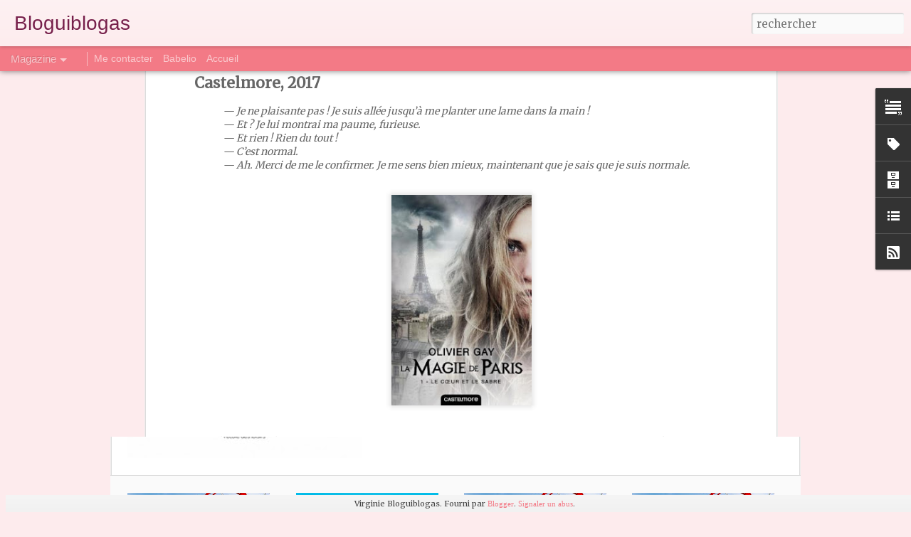

--- FILE ---
content_type: text/javascript; charset=UTF-8
request_url: https://bloguiblogas.blogspot.com/?v=0&action=initial&widgetId=BlogArchive1&responseType=js&xssi_token=AOuZoY4jdBP2k3cMZMW2ClLOpUWUb3DPzw%3A1769090865550
body_size: 2271
content:
try {
_WidgetManager._HandleControllerResult('BlogArchive1', 'initial',{'url': 'https://bloguiblogas.blogspot.com/search?updated-min\x3d1970-01-01T01:00:00%2B01:00\x26updated-max\x3d292278994-08-17T07:12:55Z\x26max-results\x3d50', 'name': 'All Posts', 'expclass': 'expanded', 'toggleId': 'ALL-0', 'post-count': 1512, 'data': [{'url': 'https://bloguiblogas.blogspot.com/2024/', 'name': '2024', 'expclass': 'expanded', 'toggleId': 'YEARLY-1704063600000', 'post-count': 16, 'data': [{'url': 'https://bloguiblogas.blogspot.com/2024/12/', 'name': 'd\xe9cembre', 'expclass': 'expanded', 'toggleId': 'MONTHLY-1733007600000', 'post-count': 1, 'posts': [{'title': 'Tous ensemble', 'url': 'https://bloguiblogas.blogspot.com/2024/12/tous-ensemble.html'}]}, {'url': 'https://bloguiblogas.blogspot.com/2024/11/', 'name': 'novembre', 'expclass': 'collapsed', 'toggleId': 'MONTHLY-1730415600000', 'post-count': 1}, {'url': 'https://bloguiblogas.blogspot.com/2024/10/', 'name': 'octobre', 'expclass': 'collapsed', 'toggleId': 'MONTHLY-1727733600000', 'post-count': 2}, {'url': 'https://bloguiblogas.blogspot.com/2024/09/', 'name': 'septembre', 'expclass': 'collapsed', 'toggleId': 'MONTHLY-1725141600000', 'post-count': 1}, {'url': 'https://bloguiblogas.blogspot.com/2024/08/', 'name': 'ao\xfbt', 'expclass': 'collapsed', 'toggleId': 'MONTHLY-1722463200000', 'post-count': 1}, {'url': 'https://bloguiblogas.blogspot.com/2024/07/', 'name': 'juillet', 'expclass': 'collapsed', 'toggleId': 'MONTHLY-1719784800000', 'post-count': 1}, {'url': 'https://bloguiblogas.blogspot.com/2024/06/', 'name': 'juin', 'expclass': 'collapsed', 'toggleId': 'MONTHLY-1717192800000', 'post-count': 2}, {'url': 'https://bloguiblogas.blogspot.com/2024/05/', 'name': 'mai', 'expclass': 'collapsed', 'toggleId': 'MONTHLY-1714514400000', 'post-count': 2}, {'url': 'https://bloguiblogas.blogspot.com/2024/04/', 'name': 'avril', 'expclass': 'collapsed', 'toggleId': 'MONTHLY-1711922400000', 'post-count': 1}, {'url': 'https://bloguiblogas.blogspot.com/2024/03/', 'name': 'mars', 'expclass': 'collapsed', 'toggleId': 'MONTHLY-1709247600000', 'post-count': 1}, {'url': 'https://bloguiblogas.blogspot.com/2024/02/', 'name': 'f\xe9vrier', 'expclass': 'collapsed', 'toggleId': 'MONTHLY-1706742000000', 'post-count': 2}, {'url': 'https://bloguiblogas.blogspot.com/2024/01/', 'name': 'janvier', 'expclass': 'collapsed', 'toggleId': 'MONTHLY-1704063600000', 'post-count': 1}]}, {'url': 'https://bloguiblogas.blogspot.com/2023/', 'name': '2023', 'expclass': 'collapsed', 'toggleId': 'YEARLY-1672527600000', 'post-count': 34, 'data': [{'url': 'https://bloguiblogas.blogspot.com/2023/11/', 'name': 'novembre', 'expclass': 'collapsed', 'toggleId': 'MONTHLY-1698793200000', 'post-count': 1}, {'url': 'https://bloguiblogas.blogspot.com/2023/08/', 'name': 'ao\xfbt', 'expclass': 'collapsed', 'toggleId': 'MONTHLY-1690840800000', 'post-count': 1}, {'url': 'https://bloguiblogas.blogspot.com/2023/07/', 'name': 'juillet', 'expclass': 'collapsed', 'toggleId': 'MONTHLY-1688162400000', 'post-count': 2}, {'url': 'https://bloguiblogas.blogspot.com/2023/06/', 'name': 'juin', 'expclass': 'collapsed', 'toggleId': 'MONTHLY-1685570400000', 'post-count': 2}, {'url': 'https://bloguiblogas.blogspot.com/2023/05/', 'name': 'mai', 'expclass': 'collapsed', 'toggleId': 'MONTHLY-1682892000000', 'post-count': 1}, {'url': 'https://bloguiblogas.blogspot.com/2023/04/', 'name': 'avril', 'expclass': 'collapsed', 'toggleId': 'MONTHLY-1680300000000', 'post-count': 2}, {'url': 'https://bloguiblogas.blogspot.com/2023/03/', 'name': 'mars', 'expclass': 'collapsed', 'toggleId': 'MONTHLY-1677625200000', 'post-count': 7}, {'url': 'https://bloguiblogas.blogspot.com/2023/02/', 'name': 'f\xe9vrier', 'expclass': 'collapsed', 'toggleId': 'MONTHLY-1675206000000', 'post-count': 8}, {'url': 'https://bloguiblogas.blogspot.com/2023/01/', 'name': 'janvier', 'expclass': 'collapsed', 'toggleId': 'MONTHLY-1672527600000', 'post-count': 10}]}, {'url': 'https://bloguiblogas.blogspot.com/2022/', 'name': '2022', 'expclass': 'collapsed', 'toggleId': 'YEARLY-1640991600000', 'post-count': 52, 'data': [{'url': 'https://bloguiblogas.blogspot.com/2022/12/', 'name': 'd\xe9cembre', 'expclass': 'collapsed', 'toggleId': 'MONTHLY-1669849200000', 'post-count': 7}, {'url': 'https://bloguiblogas.blogspot.com/2022/11/', 'name': 'novembre', 'expclass': 'collapsed', 'toggleId': 'MONTHLY-1667257200000', 'post-count': 3}, {'url': 'https://bloguiblogas.blogspot.com/2022/10/', 'name': 'octobre', 'expclass': 'collapsed', 'toggleId': 'MONTHLY-1664575200000', 'post-count': 3}, {'url': 'https://bloguiblogas.blogspot.com/2022/09/', 'name': 'septembre', 'expclass': 'collapsed', 'toggleId': 'MONTHLY-1661983200000', 'post-count': 5}, {'url': 'https://bloguiblogas.blogspot.com/2022/08/', 'name': 'ao\xfbt', 'expclass': 'collapsed', 'toggleId': 'MONTHLY-1659304800000', 'post-count': 1}, {'url': 'https://bloguiblogas.blogspot.com/2022/07/', 'name': 'juillet', 'expclass': 'collapsed', 'toggleId': 'MONTHLY-1656626400000', 'post-count': 2}, {'url': 'https://bloguiblogas.blogspot.com/2022/06/', 'name': 'juin', 'expclass': 'collapsed', 'toggleId': 'MONTHLY-1654034400000', 'post-count': 4}, {'url': 'https://bloguiblogas.blogspot.com/2022/05/', 'name': 'mai', 'expclass': 'collapsed', 'toggleId': 'MONTHLY-1651356000000', 'post-count': 3}, {'url': 'https://bloguiblogas.blogspot.com/2022/04/', 'name': 'avril', 'expclass': 'collapsed', 'toggleId': 'MONTHLY-1648764000000', 'post-count': 6}, {'url': 'https://bloguiblogas.blogspot.com/2022/03/', 'name': 'mars', 'expclass': 'collapsed', 'toggleId': 'MONTHLY-1646089200000', 'post-count': 5}, {'url': 'https://bloguiblogas.blogspot.com/2022/02/', 'name': 'f\xe9vrier', 'expclass': 'collapsed', 'toggleId': 'MONTHLY-1643670000000', 'post-count': 6}, {'url': 'https://bloguiblogas.blogspot.com/2022/01/', 'name': 'janvier', 'expclass': 'collapsed', 'toggleId': 'MONTHLY-1640991600000', 'post-count': 7}]}, {'url': 'https://bloguiblogas.blogspot.com/2021/', 'name': '2021', 'expclass': 'collapsed', 'toggleId': 'YEARLY-1609455600000', 'post-count': 91, 'data': [{'url': 'https://bloguiblogas.blogspot.com/2021/12/', 'name': 'd\xe9cembre', 'expclass': 'collapsed', 'toggleId': 'MONTHLY-1638313200000', 'post-count': 9}, {'url': 'https://bloguiblogas.blogspot.com/2021/11/', 'name': 'novembre', 'expclass': 'collapsed', 'toggleId': 'MONTHLY-1635721200000', 'post-count': 6}, {'url': 'https://bloguiblogas.blogspot.com/2021/10/', 'name': 'octobre', 'expclass': 'collapsed', 'toggleId': 'MONTHLY-1633039200000', 'post-count': 4}, {'url': 'https://bloguiblogas.blogspot.com/2021/09/', 'name': 'septembre', 'expclass': 'collapsed', 'toggleId': 'MONTHLY-1630447200000', 'post-count': 8}, {'url': 'https://bloguiblogas.blogspot.com/2021/08/', 'name': 'ao\xfbt', 'expclass': 'collapsed', 'toggleId': 'MONTHLY-1627768800000', 'post-count': 4}, {'url': 'https://bloguiblogas.blogspot.com/2021/07/', 'name': 'juillet', 'expclass': 'collapsed', 'toggleId': 'MONTHLY-1625090400000', 'post-count': 9}, {'url': 'https://bloguiblogas.blogspot.com/2021/06/', 'name': 'juin', 'expclass': 'collapsed', 'toggleId': 'MONTHLY-1622498400000', 'post-count': 8}, {'url': 'https://bloguiblogas.blogspot.com/2021/05/', 'name': 'mai', 'expclass': 'collapsed', 'toggleId': 'MONTHLY-1619820000000', 'post-count': 8}, {'url': 'https://bloguiblogas.blogspot.com/2021/04/', 'name': 'avril', 'expclass': 'collapsed', 'toggleId': 'MONTHLY-1617228000000', 'post-count': 8}, {'url': 'https://bloguiblogas.blogspot.com/2021/03/', 'name': 'mars', 'expclass': 'collapsed', 'toggleId': 'MONTHLY-1614553200000', 'post-count': 9}, {'url': 'https://bloguiblogas.blogspot.com/2021/02/', 'name': 'f\xe9vrier', 'expclass': 'collapsed', 'toggleId': 'MONTHLY-1612134000000', 'post-count': 8}, {'url': 'https://bloguiblogas.blogspot.com/2021/01/', 'name': 'janvier', 'expclass': 'collapsed', 'toggleId': 'MONTHLY-1609455600000', 'post-count': 10}]}, {'url': 'https://bloguiblogas.blogspot.com/2020/', 'name': '2020', 'expclass': 'collapsed', 'toggleId': 'YEARLY-1577833200000', 'post-count': 91, 'data': [{'url': 'https://bloguiblogas.blogspot.com/2020/12/', 'name': 'd\xe9cembre', 'expclass': 'collapsed', 'toggleId': 'MONTHLY-1606777200000', 'post-count': 11}, {'url': 'https://bloguiblogas.blogspot.com/2020/11/', 'name': 'novembre', 'expclass': 'collapsed', 'toggleId': 'MONTHLY-1604185200000', 'post-count': 9}, {'url': 'https://bloguiblogas.blogspot.com/2020/10/', 'name': 'octobre', 'expclass': 'collapsed', 'toggleId': 'MONTHLY-1601503200000', 'post-count': 8}, {'url': 'https://bloguiblogas.blogspot.com/2020/09/', 'name': 'septembre', 'expclass': 'collapsed', 'toggleId': 'MONTHLY-1598911200000', 'post-count': 9}, {'url': 'https://bloguiblogas.blogspot.com/2020/08/', 'name': 'ao\xfbt', 'expclass': 'collapsed', 'toggleId': 'MONTHLY-1596232800000', 'post-count': 8}, {'url': 'https://bloguiblogas.blogspot.com/2020/07/', 'name': 'juillet', 'expclass': 'collapsed', 'toggleId': 'MONTHLY-1593554400000', 'post-count': 8}, {'url': 'https://bloguiblogas.blogspot.com/2020/06/', 'name': 'juin', 'expclass': 'collapsed', 'toggleId': 'MONTHLY-1590962400000', 'post-count': 4}, {'url': 'https://bloguiblogas.blogspot.com/2020/05/', 'name': 'mai', 'expclass': 'collapsed', 'toggleId': 'MONTHLY-1588284000000', 'post-count': 7}, {'url': 'https://bloguiblogas.blogspot.com/2020/04/', 'name': 'avril', 'expclass': 'collapsed', 'toggleId': 'MONTHLY-1585692000000', 'post-count': 7}, {'url': 'https://bloguiblogas.blogspot.com/2020/03/', 'name': 'mars', 'expclass': 'collapsed', 'toggleId': 'MONTHLY-1583017200000', 'post-count': 9}, {'url': 'https://bloguiblogas.blogspot.com/2020/02/', 'name': 'f\xe9vrier', 'expclass': 'collapsed', 'toggleId': 'MONTHLY-1580511600000', 'post-count': 3}, {'url': 'https://bloguiblogas.blogspot.com/2020/01/', 'name': 'janvier', 'expclass': 'collapsed', 'toggleId': 'MONTHLY-1577833200000', 'post-count': 8}]}, {'url': 'https://bloguiblogas.blogspot.com/2019/', 'name': '2019', 'expclass': 'collapsed', 'toggleId': 'YEARLY-1546297200000', 'post-count': 95, 'data': [{'url': 'https://bloguiblogas.blogspot.com/2019/12/', 'name': 'd\xe9cembre', 'expclass': 'collapsed', 'toggleId': 'MONTHLY-1575154800000', 'post-count': 9}, {'url': 'https://bloguiblogas.blogspot.com/2019/11/', 'name': 'novembre', 'expclass': 'collapsed', 'toggleId': 'MONTHLY-1572562800000', 'post-count': 5}, {'url': 'https://bloguiblogas.blogspot.com/2019/10/', 'name': 'octobre', 'expclass': 'collapsed', 'toggleId': 'MONTHLY-1569880800000', 'post-count': 4}, {'url': 'https://bloguiblogas.blogspot.com/2019/09/', 'name': 'septembre', 'expclass': 'collapsed', 'toggleId': 'MONTHLY-1567288800000', 'post-count': 1}, {'url': 'https://bloguiblogas.blogspot.com/2019/08/', 'name': 'ao\xfbt', 'expclass': 'collapsed', 'toggleId': 'MONTHLY-1564610400000', 'post-count': 6}, {'url': 'https://bloguiblogas.blogspot.com/2019/07/', 'name': 'juillet', 'expclass': 'collapsed', 'toggleId': 'MONTHLY-1561932000000', 'post-count': 12}, {'url': 'https://bloguiblogas.blogspot.com/2019/06/', 'name': 'juin', 'expclass': 'collapsed', 'toggleId': 'MONTHLY-1559340000000', 'post-count': 8}, {'url': 'https://bloguiblogas.blogspot.com/2019/05/', 'name': 'mai', 'expclass': 'collapsed', 'toggleId': 'MONTHLY-1556661600000', 'post-count': 9}, {'url': 'https://bloguiblogas.blogspot.com/2019/04/', 'name': 'avril', 'expclass': 'collapsed', 'toggleId': 'MONTHLY-1554069600000', 'post-count': 10}, {'url': 'https://bloguiblogas.blogspot.com/2019/03/', 'name': 'mars', 'expclass': 'collapsed', 'toggleId': 'MONTHLY-1551394800000', 'post-count': 10}, {'url': 'https://bloguiblogas.blogspot.com/2019/02/', 'name': 'f\xe9vrier', 'expclass': 'collapsed', 'toggleId': 'MONTHLY-1548975600000', 'post-count': 9}, {'url': 'https://bloguiblogas.blogspot.com/2019/01/', 'name': 'janvier', 'expclass': 'collapsed', 'toggleId': 'MONTHLY-1546297200000', 'post-count': 12}]}, {'url': 'https://bloguiblogas.blogspot.com/2018/', 'name': '2018', 'expclass': 'collapsed', 'toggleId': 'YEARLY-1514761200000', 'post-count': 153, 'data': [{'url': 'https://bloguiblogas.blogspot.com/2018/12/', 'name': 'd\xe9cembre', 'expclass': 'collapsed', 'toggleId': 'MONTHLY-1543618800000', 'post-count': 7}, {'url': 'https://bloguiblogas.blogspot.com/2018/11/', 'name': 'novembre', 'expclass': 'collapsed', 'toggleId': 'MONTHLY-1541026800000', 'post-count': 15}, {'url': 'https://bloguiblogas.blogspot.com/2018/10/', 'name': 'octobre', 'expclass': 'collapsed', 'toggleId': 'MONTHLY-1538344800000', 'post-count': 13}, {'url': 'https://bloguiblogas.blogspot.com/2018/09/', 'name': 'septembre', 'expclass': 'collapsed', 'toggleId': 'MONTHLY-1535752800000', 'post-count': 11}, {'url': 'https://bloguiblogas.blogspot.com/2018/08/', 'name': 'ao\xfbt', 'expclass': 'collapsed', 'toggleId': 'MONTHLY-1533074400000', 'post-count': 15}, {'url': 'https://bloguiblogas.blogspot.com/2018/07/', 'name': 'juillet', 'expclass': 'collapsed', 'toggleId': 'MONTHLY-1530396000000', 'post-count': 12}, {'url': 'https://bloguiblogas.blogspot.com/2018/06/', 'name': 'juin', 'expclass': 'collapsed', 'toggleId': 'MONTHLY-1527804000000', 'post-count': 14}, {'url': 'https://bloguiblogas.blogspot.com/2018/05/', 'name': 'mai', 'expclass': 'collapsed', 'toggleId': 'MONTHLY-1525125600000', 'post-count': 14}, {'url': 'https://bloguiblogas.blogspot.com/2018/04/', 'name': 'avril', 'expclass': 'collapsed', 'toggleId': 'MONTHLY-1522533600000', 'post-count': 13}, {'url': 'https://bloguiblogas.blogspot.com/2018/03/', 'name': 'mars', 'expclass': 'collapsed', 'toggleId': 'MONTHLY-1519858800000', 'post-count': 10}, {'url': 'https://bloguiblogas.blogspot.com/2018/02/', 'name': 'f\xe9vrier', 'expclass': 'collapsed', 'toggleId': 'MONTHLY-1517439600000', 'post-count': 13}, {'url': 'https://bloguiblogas.blogspot.com/2018/01/', 'name': 'janvier', 'expclass': 'collapsed', 'toggleId': 'MONTHLY-1514761200000', 'post-count': 16}]}, {'url': 'https://bloguiblogas.blogspot.com/2017/', 'name': '2017', 'expclass': 'collapsed', 'toggleId': 'YEARLY-1483225200000', 'post-count': 179, 'data': [{'url': 'https://bloguiblogas.blogspot.com/2017/12/', 'name': 'd\xe9cembre', 'expclass': 'collapsed', 'toggleId': 'MONTHLY-1512082800000', 'post-count': 15}, {'url': 'https://bloguiblogas.blogspot.com/2017/11/', 'name': 'novembre', 'expclass': 'collapsed', 'toggleId': 'MONTHLY-1509490800000', 'post-count': 16}, {'url': 'https://bloguiblogas.blogspot.com/2017/10/', 'name': 'octobre', 'expclass': 'collapsed', 'toggleId': 'MONTHLY-1506808800000', 'post-count': 14}, {'url': 'https://bloguiblogas.blogspot.com/2017/09/', 'name': 'septembre', 'expclass': 'collapsed', 'toggleId': 'MONTHLY-1504216800000', 'post-count': 15}, {'url': 'https://bloguiblogas.blogspot.com/2017/08/', 'name': 'ao\xfbt', 'expclass': 'collapsed', 'toggleId': 'MONTHLY-1501538400000', 'post-count': 16}, {'url': 'https://bloguiblogas.blogspot.com/2017/07/', 'name': 'juillet', 'expclass': 'collapsed', 'toggleId': 'MONTHLY-1498860000000', 'post-count': 10}, {'url': 'https://bloguiblogas.blogspot.com/2017/06/', 'name': 'juin', 'expclass': 'collapsed', 'toggleId': 'MONTHLY-1496268000000', 'post-count': 12}, {'url': 'https://bloguiblogas.blogspot.com/2017/05/', 'name': 'mai', 'expclass': 'collapsed', 'toggleId': 'MONTHLY-1493589600000', 'post-count': 12}, {'url': 'https://bloguiblogas.blogspot.com/2017/04/', 'name': 'avril', 'expclass': 'collapsed', 'toggleId': 'MONTHLY-1490997600000', 'post-count': 15}, {'url': 'https://bloguiblogas.blogspot.com/2017/03/', 'name': 'mars', 'expclass': 'collapsed', 'toggleId': 'MONTHLY-1488322800000', 'post-count': 18}, {'url': 'https://bloguiblogas.blogspot.com/2017/02/', 'name': 'f\xe9vrier', 'expclass': 'collapsed', 'toggleId': 'MONTHLY-1485903600000', 'post-count': 17}, {'url': 'https://bloguiblogas.blogspot.com/2017/01/', 'name': 'janvier', 'expclass': 'collapsed', 'toggleId': 'MONTHLY-1483225200000', 'post-count': 19}]}, {'url': 'https://bloguiblogas.blogspot.com/2016/', 'name': '2016', 'expclass': 'collapsed', 'toggleId': 'YEARLY-1451602800000', 'post-count': 209, 'data': [{'url': 'https://bloguiblogas.blogspot.com/2016/12/', 'name': 'd\xe9cembre', 'expclass': 'collapsed', 'toggleId': 'MONTHLY-1480546800000', 'post-count': 15}, {'url': 'https://bloguiblogas.blogspot.com/2016/11/', 'name': 'novembre', 'expclass': 'collapsed', 'toggleId': 'MONTHLY-1477954800000', 'post-count': 15}, {'url': 'https://bloguiblogas.blogspot.com/2016/10/', 'name': 'octobre', 'expclass': 'collapsed', 'toggleId': 'MONTHLY-1475272800000', 'post-count': 14}, {'url': 'https://bloguiblogas.blogspot.com/2016/09/', 'name': 'septembre', 'expclass': 'collapsed', 'toggleId': 'MONTHLY-1472680800000', 'post-count': 19}, {'url': 'https://bloguiblogas.blogspot.com/2016/08/', 'name': 'ao\xfbt', 'expclass': 'collapsed', 'toggleId': 'MONTHLY-1470002400000', 'post-count': 16}, {'url': 'https://bloguiblogas.blogspot.com/2016/07/', 'name': 'juillet', 'expclass': 'collapsed', 'toggleId': 'MONTHLY-1467324000000', 'post-count': 14}, {'url': 'https://bloguiblogas.blogspot.com/2016/06/', 'name': 'juin', 'expclass': 'collapsed', 'toggleId': 'MONTHLY-1464732000000', 'post-count': 12}, {'url': 'https://bloguiblogas.blogspot.com/2016/05/', 'name': 'mai', 'expclass': 'collapsed', 'toggleId': 'MONTHLY-1462053600000', 'post-count': 21}, {'url': 'https://bloguiblogas.blogspot.com/2016/04/', 'name': 'avril', 'expclass': 'collapsed', 'toggleId': 'MONTHLY-1459461600000', 'post-count': 21}, {'url': 'https://bloguiblogas.blogspot.com/2016/03/', 'name': 'mars', 'expclass': 'collapsed', 'toggleId': 'MONTHLY-1456786800000', 'post-count': 20}, {'url': 'https://bloguiblogas.blogspot.com/2016/02/', 'name': 'f\xe9vrier', 'expclass': 'collapsed', 'toggleId': 'MONTHLY-1454281200000', 'post-count': 19}, {'url': 'https://bloguiblogas.blogspot.com/2016/01/', 'name': 'janvier', 'expclass': 'collapsed', 'toggleId': 'MONTHLY-1451602800000', 'post-count': 23}]}, {'url': 'https://bloguiblogas.blogspot.com/2015/', 'name': '2015', 'expclass': 'collapsed', 'toggleId': 'YEARLY-1420066800000', 'post-count': 264, 'data': [{'url': 'https://bloguiblogas.blogspot.com/2015/12/', 'name': 'd\xe9cembre', 'expclass': 'collapsed', 'toggleId': 'MONTHLY-1448924400000', 'post-count': 18}, {'url': 'https://bloguiblogas.blogspot.com/2015/11/', 'name': 'novembre', 'expclass': 'collapsed', 'toggleId': 'MONTHLY-1446332400000', 'post-count': 17}, {'url': 'https://bloguiblogas.blogspot.com/2015/10/', 'name': 'octobre', 'expclass': 'collapsed', 'toggleId': 'MONTHLY-1443650400000', 'post-count': 17}, {'url': 'https://bloguiblogas.blogspot.com/2015/09/', 'name': 'septembre', 'expclass': 'collapsed', 'toggleId': 'MONTHLY-1441058400000', 'post-count': 15}, {'url': 'https://bloguiblogas.blogspot.com/2015/08/', 'name': 'ao\xfbt', 'expclass': 'collapsed', 'toggleId': 'MONTHLY-1438380000000', 'post-count': 12}, {'url': 'https://bloguiblogas.blogspot.com/2015/07/', 'name': 'juillet', 'expclass': 'collapsed', 'toggleId': 'MONTHLY-1435701600000', 'post-count': 15}, {'url': 'https://bloguiblogas.blogspot.com/2015/06/', 'name': 'juin', 'expclass': 'collapsed', 'toggleId': 'MONTHLY-1433109600000', 'post-count': 21}, {'url': 'https://bloguiblogas.blogspot.com/2015/05/', 'name': 'mai', 'expclass': 'collapsed', 'toggleId': 'MONTHLY-1430431200000', 'post-count': 30}, {'url': 'https://bloguiblogas.blogspot.com/2015/04/', 'name': 'avril', 'expclass': 'collapsed', 'toggleId': 'MONTHLY-1427839200000', 'post-count': 35}, {'url': 'https://bloguiblogas.blogspot.com/2015/03/', 'name': 'mars', 'expclass': 'collapsed', 'toggleId': 'MONTHLY-1425164400000', 'post-count': 32}, {'url': 'https://bloguiblogas.blogspot.com/2015/02/', 'name': 'f\xe9vrier', 'expclass': 'collapsed', 'toggleId': 'MONTHLY-1422745200000', 'post-count': 25}, {'url': 'https://bloguiblogas.blogspot.com/2015/01/', 'name': 'janvier', 'expclass': 'collapsed', 'toggleId': 'MONTHLY-1420066800000', 'post-count': 27}]}, {'url': 'https://bloguiblogas.blogspot.com/2014/', 'name': '2014', 'expclass': 'collapsed', 'toggleId': 'YEARLY-1388530800000', 'post-count': 115, 'data': [{'url': 'https://bloguiblogas.blogspot.com/2014/12/', 'name': 'd\xe9cembre', 'expclass': 'collapsed', 'toggleId': 'MONTHLY-1417388400000', 'post-count': 19}, {'url': 'https://bloguiblogas.blogspot.com/2014/11/', 'name': 'novembre', 'expclass': 'collapsed', 'toggleId': 'MONTHLY-1414796400000', 'post-count': 23}, {'url': 'https://bloguiblogas.blogspot.com/2014/10/', 'name': 'octobre', 'expclass': 'collapsed', 'toggleId': 'MONTHLY-1412114400000', 'post-count': 14}, {'url': 'https://bloguiblogas.blogspot.com/2014/09/', 'name': 'septembre', 'expclass': 'collapsed', 'toggleId': 'MONTHLY-1409522400000', 'post-count': 8}, {'url': 'https://bloguiblogas.blogspot.com/2014/08/', 'name': 'ao\xfbt', 'expclass': 'collapsed', 'toggleId': 'MONTHLY-1406844000000', 'post-count': 10}, {'url': 'https://bloguiblogas.blogspot.com/2014/07/', 'name': 'juillet', 'expclass': 'collapsed', 'toggleId': 'MONTHLY-1404165600000', 'post-count': 10}, {'url': 'https://bloguiblogas.blogspot.com/2014/06/', 'name': 'juin', 'expclass': 'collapsed', 'toggleId': 'MONTHLY-1401573600000', 'post-count': 6}, {'url': 'https://bloguiblogas.blogspot.com/2014/05/', 'name': 'mai', 'expclass': 'collapsed', 'toggleId': 'MONTHLY-1398895200000', 'post-count': 5}, {'url': 'https://bloguiblogas.blogspot.com/2014/04/', 'name': 'avril', 'expclass': 'collapsed', 'toggleId': 'MONTHLY-1396303200000', 'post-count': 3}, {'url': 'https://bloguiblogas.blogspot.com/2014/03/', 'name': 'mars', 'expclass': 'collapsed', 'toggleId': 'MONTHLY-1393628400000', 'post-count': 6}, {'url': 'https://bloguiblogas.blogspot.com/2014/02/', 'name': 'f\xe9vrier', 'expclass': 'collapsed', 'toggleId': 'MONTHLY-1391209200000', 'post-count': 5}, {'url': 'https://bloguiblogas.blogspot.com/2014/01/', 'name': 'janvier', 'expclass': 'collapsed', 'toggleId': 'MONTHLY-1388530800000', 'post-count': 6}]}, {'url': 'https://bloguiblogas.blogspot.com/2013/', 'name': '2013', 'expclass': 'collapsed', 'toggleId': 'YEARLY-1356994800000', 'post-count': 61, 'data': [{'url': 'https://bloguiblogas.blogspot.com/2013/12/', 'name': 'd\xe9cembre', 'expclass': 'collapsed', 'toggleId': 'MONTHLY-1385852400000', 'post-count': 8}, {'url': 'https://bloguiblogas.blogspot.com/2013/11/', 'name': 'novembre', 'expclass': 'collapsed', 'toggleId': 'MONTHLY-1383260400000', 'post-count': 7}, {'url': 'https://bloguiblogas.blogspot.com/2013/10/', 'name': 'octobre', 'expclass': 'collapsed', 'toggleId': 'MONTHLY-1380578400000', 'post-count': 6}, {'url': 'https://bloguiblogas.blogspot.com/2013/09/', 'name': 'septembre', 'expclass': 'collapsed', 'toggleId': 'MONTHLY-1377986400000', 'post-count': 7}, {'url': 'https://bloguiblogas.blogspot.com/2013/08/', 'name': 'ao\xfbt', 'expclass': 'collapsed', 'toggleId': 'MONTHLY-1375308000000', 'post-count': 6}, {'url': 'https://bloguiblogas.blogspot.com/2013/07/', 'name': 'juillet', 'expclass': 'collapsed', 'toggleId': 'MONTHLY-1372629600000', 'post-count': 4}, {'url': 'https://bloguiblogas.blogspot.com/2013/06/', 'name': 'juin', 'expclass': 'collapsed', 'toggleId': 'MONTHLY-1370037600000', 'post-count': 7}, {'url': 'https://bloguiblogas.blogspot.com/2013/05/', 'name': 'mai', 'expclass': 'collapsed', 'toggleId': 'MONTHLY-1367359200000', 'post-count': 4}, {'url': 'https://bloguiblogas.blogspot.com/2013/04/', 'name': 'avril', 'expclass': 'collapsed', 'toggleId': 'MONTHLY-1364767200000', 'post-count': 3}, {'url': 'https://bloguiblogas.blogspot.com/2013/03/', 'name': 'mars', 'expclass': 'collapsed', 'toggleId': 'MONTHLY-1362092400000', 'post-count': 2}, {'url': 'https://bloguiblogas.blogspot.com/2013/02/', 'name': 'f\xe9vrier', 'expclass': 'collapsed', 'toggleId': 'MONTHLY-1359673200000', 'post-count': 4}, {'url': 'https://bloguiblogas.blogspot.com/2013/01/', 'name': 'janvier', 'expclass': 'collapsed', 'toggleId': 'MONTHLY-1356994800000', 'post-count': 3}]}, {'url': 'https://bloguiblogas.blogspot.com/2012/', 'name': '2012', 'expclass': 'collapsed', 'toggleId': 'YEARLY-1325372400000', 'post-count': 36, 'data': [{'url': 'https://bloguiblogas.blogspot.com/2012/12/', 'name': 'd\xe9cembre', 'expclass': 'collapsed', 'toggleId': 'MONTHLY-1354316400000', 'post-count': 6}, {'url': 'https://bloguiblogas.blogspot.com/2012/11/', 'name': 'novembre', 'expclass': 'collapsed', 'toggleId': 'MONTHLY-1351724400000', 'post-count': 3}, {'url': 'https://bloguiblogas.blogspot.com/2012/10/', 'name': 'octobre', 'expclass': 'collapsed', 'toggleId': 'MONTHLY-1349042400000', 'post-count': 2}, {'url': 'https://bloguiblogas.blogspot.com/2012/09/', 'name': 'septembre', 'expclass': 'collapsed', 'toggleId': 'MONTHLY-1346450400000', 'post-count': 3}, {'url': 'https://bloguiblogas.blogspot.com/2012/08/', 'name': 'ao\xfbt', 'expclass': 'collapsed', 'toggleId': 'MONTHLY-1343772000000', 'post-count': 3}, {'url': 'https://bloguiblogas.blogspot.com/2012/07/', 'name': 'juillet', 'expclass': 'collapsed', 'toggleId': 'MONTHLY-1341093600000', 'post-count': 3}, {'url': 'https://bloguiblogas.blogspot.com/2012/06/', 'name': 'juin', 'expclass': 'collapsed', 'toggleId': 'MONTHLY-1338501600000', 'post-count': 3}, {'url': 'https://bloguiblogas.blogspot.com/2012/05/', 'name': 'mai', 'expclass': 'collapsed', 'toggleId': 'MONTHLY-1335823200000', 'post-count': 3}, {'url': 'https://bloguiblogas.blogspot.com/2012/04/', 'name': 'avril', 'expclass': 'collapsed', 'toggleId': 'MONTHLY-1333231200000', 'post-count': 3}, {'url': 'https://bloguiblogas.blogspot.com/2012/03/', 'name': 'mars', 'expclass': 'collapsed', 'toggleId': 'MONTHLY-1330556400000', 'post-count': 1}, {'url': 'https://bloguiblogas.blogspot.com/2012/02/', 'name': 'f\xe9vrier', 'expclass': 'collapsed', 'toggleId': 'MONTHLY-1328050800000', 'post-count': 2}, {'url': 'https://bloguiblogas.blogspot.com/2012/01/', 'name': 'janvier', 'expclass': 'collapsed', 'toggleId': 'MONTHLY-1325372400000', 'post-count': 4}]}, {'url': 'https://bloguiblogas.blogspot.com/2011/', 'name': '2011', 'expclass': 'collapsed', 'toggleId': 'YEARLY-1293836400000', 'post-count': 43, 'data': [{'url': 'https://bloguiblogas.blogspot.com/2011/12/', 'name': 'd\xe9cembre', 'expclass': 'collapsed', 'toggleId': 'MONTHLY-1322694000000', 'post-count': 5}, {'url': 'https://bloguiblogas.blogspot.com/2011/11/', 'name': 'novembre', 'expclass': 'collapsed', 'toggleId': 'MONTHLY-1320102000000', 'post-count': 9}, {'url': 'https://bloguiblogas.blogspot.com/2011/10/', 'name': 'octobre', 'expclass': 'collapsed', 'toggleId': 'MONTHLY-1317420000000', 'post-count': 3}, {'url': 'https://bloguiblogas.blogspot.com/2011/09/', 'name': 'septembre', 'expclass': 'collapsed', 'toggleId': 'MONTHLY-1314828000000', 'post-count': 5}, {'url': 'https://bloguiblogas.blogspot.com/2011/08/', 'name': 'ao\xfbt', 'expclass': 'collapsed', 'toggleId': 'MONTHLY-1312149600000', 'post-count': 4}, {'url': 'https://bloguiblogas.blogspot.com/2011/07/', 'name': 'juillet', 'expclass': 'collapsed', 'toggleId': 'MONTHLY-1309471200000', 'post-count': 2}, {'url': 'https://bloguiblogas.blogspot.com/2011/06/', 'name': 'juin', 'expclass': 'collapsed', 'toggleId': 'MONTHLY-1306879200000', 'post-count': 1}, {'url': 'https://bloguiblogas.blogspot.com/2011/05/', 'name': 'mai', 'expclass': 'collapsed', 'toggleId': 'MONTHLY-1304200800000', 'post-count': 2}, {'url': 'https://bloguiblogas.blogspot.com/2011/04/', 'name': 'avril', 'expclass': 'collapsed', 'toggleId': 'MONTHLY-1301608800000', 'post-count': 3}, {'url': 'https://bloguiblogas.blogspot.com/2011/03/', 'name': 'mars', 'expclass': 'collapsed', 'toggleId': 'MONTHLY-1298934000000', 'post-count': 3}, {'url': 'https://bloguiblogas.blogspot.com/2011/02/', 'name': 'f\xe9vrier', 'expclass': 'collapsed', 'toggleId': 'MONTHLY-1296514800000', 'post-count': 4}, {'url': 'https://bloguiblogas.blogspot.com/2011/01/', 'name': 'janvier', 'expclass': 'collapsed', 'toggleId': 'MONTHLY-1293836400000', 'post-count': 2}]}, {'url': 'https://bloguiblogas.blogspot.com/2010/', 'name': '2010', 'expclass': 'collapsed', 'toggleId': 'YEARLY-1262300400000', 'post-count': 47, 'data': [{'url': 'https://bloguiblogas.blogspot.com/2010/12/', 'name': 'd\xe9cembre', 'expclass': 'collapsed', 'toggleId': 'MONTHLY-1291158000000', 'post-count': 5}, {'url': 'https://bloguiblogas.blogspot.com/2010/11/', 'name': 'novembre', 'expclass': 'collapsed', 'toggleId': 'MONTHLY-1288566000000', 'post-count': 5}, {'url': 'https://bloguiblogas.blogspot.com/2010/10/', 'name': 'octobre', 'expclass': 'collapsed', 'toggleId': 'MONTHLY-1285884000000', 'post-count': 5}, {'url': 'https://bloguiblogas.blogspot.com/2010/09/', 'name': 'septembre', 'expclass': 'collapsed', 'toggleId': 'MONTHLY-1283292000000', 'post-count': 3}, {'url': 'https://bloguiblogas.blogspot.com/2010/08/', 'name': 'ao\xfbt', 'expclass': 'collapsed', 'toggleId': 'MONTHLY-1280613600000', 'post-count': 5}, {'url': 'https://bloguiblogas.blogspot.com/2010/07/', 'name': 'juillet', 'expclass': 'collapsed', 'toggleId': 'MONTHLY-1277935200000', 'post-count': 2}, {'url': 'https://bloguiblogas.blogspot.com/2010/06/', 'name': 'juin', 'expclass': 'collapsed', 'toggleId': 'MONTHLY-1275343200000', 'post-count': 3}, {'url': 'https://bloguiblogas.blogspot.com/2010/05/', 'name': 'mai', 'expclass': 'collapsed', 'toggleId': 'MONTHLY-1272664800000', 'post-count': 4}, {'url': 'https://bloguiblogas.blogspot.com/2010/04/', 'name': 'avril', 'expclass': 'collapsed', 'toggleId': 'MONTHLY-1270072800000', 'post-count': 4}, {'url': 'https://bloguiblogas.blogspot.com/2010/03/', 'name': 'mars', 'expclass': 'collapsed', 'toggleId': 'MONTHLY-1267398000000', 'post-count': 3}, {'url': 'https://bloguiblogas.blogspot.com/2010/02/', 'name': 'f\xe9vrier', 'expclass': 'collapsed', 'toggleId': 'MONTHLY-1264978800000', 'post-count': 4}, {'url': 'https://bloguiblogas.blogspot.com/2010/01/', 'name': 'janvier', 'expclass': 'collapsed', 'toggleId': 'MONTHLY-1262300400000', 'post-count': 4}]}, {'url': 'https://bloguiblogas.blogspot.com/2009/', 'name': '2009', 'expclass': 'collapsed', 'toggleId': 'YEARLY-1230764400000', 'post-count': 26, 'data': [{'url': 'https://bloguiblogas.blogspot.com/2009/12/', 'name': 'd\xe9cembre', 'expclass': 'collapsed', 'toggleId': 'MONTHLY-1259622000000', 'post-count': 2}, {'url': 'https://bloguiblogas.blogspot.com/2009/11/', 'name': 'novembre', 'expclass': 'collapsed', 'toggleId': 'MONTHLY-1257030000000', 'post-count': 5}, {'url': 'https://bloguiblogas.blogspot.com/2009/10/', 'name': 'octobre', 'expclass': 'collapsed', 'toggleId': 'MONTHLY-1254348000000', 'post-count': 5}, {'url': 'https://bloguiblogas.blogspot.com/2009/09/', 'name': 'septembre', 'expclass': 'collapsed', 'toggleId': 'MONTHLY-1251756000000', 'post-count': 6}, {'url': 'https://bloguiblogas.blogspot.com/2009/08/', 'name': 'ao\xfbt', 'expclass': 'collapsed', 'toggleId': 'MONTHLY-1249077600000', 'post-count': 8}]}], 'toggleopen': 'MONTHLY-1733007600000', 'style': 'HIERARCHY', 'title': 'Archives'});
} catch (e) {
  if (typeof log != 'undefined') {
    log('HandleControllerResult failed: ' + e);
  }
}


--- FILE ---
content_type: text/javascript; charset=UTF-8
request_url: https://bloguiblogas.blogspot.com/?v=0&action=initial&widgetId=BlogArchive1&responseType=js&xssi_token=AOuZoY4jdBP2k3cMZMW2ClLOpUWUb3DPzw%3A1769090865550
body_size: 2267
content:
try {
_WidgetManager._HandleControllerResult('BlogArchive1', 'initial',{'url': 'https://bloguiblogas.blogspot.com/search?updated-min\x3d1970-01-01T01:00:00%2B01:00\x26updated-max\x3d292278994-08-17T07:12:55Z\x26max-results\x3d50', 'name': 'All Posts', 'expclass': 'expanded', 'toggleId': 'ALL-0', 'post-count': 1512, 'data': [{'url': 'https://bloguiblogas.blogspot.com/2024/', 'name': '2024', 'expclass': 'expanded', 'toggleId': 'YEARLY-1704063600000', 'post-count': 16, 'data': [{'url': 'https://bloguiblogas.blogspot.com/2024/12/', 'name': 'd\xe9cembre', 'expclass': 'expanded', 'toggleId': 'MONTHLY-1733007600000', 'post-count': 1, 'posts': [{'title': 'Tous ensemble', 'url': 'https://bloguiblogas.blogspot.com/2024/12/tous-ensemble.html'}]}, {'url': 'https://bloguiblogas.blogspot.com/2024/11/', 'name': 'novembre', 'expclass': 'collapsed', 'toggleId': 'MONTHLY-1730415600000', 'post-count': 1}, {'url': 'https://bloguiblogas.blogspot.com/2024/10/', 'name': 'octobre', 'expclass': 'collapsed', 'toggleId': 'MONTHLY-1727733600000', 'post-count': 2}, {'url': 'https://bloguiblogas.blogspot.com/2024/09/', 'name': 'septembre', 'expclass': 'collapsed', 'toggleId': 'MONTHLY-1725141600000', 'post-count': 1}, {'url': 'https://bloguiblogas.blogspot.com/2024/08/', 'name': 'ao\xfbt', 'expclass': 'collapsed', 'toggleId': 'MONTHLY-1722463200000', 'post-count': 1}, {'url': 'https://bloguiblogas.blogspot.com/2024/07/', 'name': 'juillet', 'expclass': 'collapsed', 'toggleId': 'MONTHLY-1719784800000', 'post-count': 1}, {'url': 'https://bloguiblogas.blogspot.com/2024/06/', 'name': 'juin', 'expclass': 'collapsed', 'toggleId': 'MONTHLY-1717192800000', 'post-count': 2}, {'url': 'https://bloguiblogas.blogspot.com/2024/05/', 'name': 'mai', 'expclass': 'collapsed', 'toggleId': 'MONTHLY-1714514400000', 'post-count': 2}, {'url': 'https://bloguiblogas.blogspot.com/2024/04/', 'name': 'avril', 'expclass': 'collapsed', 'toggleId': 'MONTHLY-1711922400000', 'post-count': 1}, {'url': 'https://bloguiblogas.blogspot.com/2024/03/', 'name': 'mars', 'expclass': 'collapsed', 'toggleId': 'MONTHLY-1709247600000', 'post-count': 1}, {'url': 'https://bloguiblogas.blogspot.com/2024/02/', 'name': 'f\xe9vrier', 'expclass': 'collapsed', 'toggleId': 'MONTHLY-1706742000000', 'post-count': 2}, {'url': 'https://bloguiblogas.blogspot.com/2024/01/', 'name': 'janvier', 'expclass': 'collapsed', 'toggleId': 'MONTHLY-1704063600000', 'post-count': 1}]}, {'url': 'https://bloguiblogas.blogspot.com/2023/', 'name': '2023', 'expclass': 'collapsed', 'toggleId': 'YEARLY-1672527600000', 'post-count': 34, 'data': [{'url': 'https://bloguiblogas.blogspot.com/2023/11/', 'name': 'novembre', 'expclass': 'collapsed', 'toggleId': 'MONTHLY-1698793200000', 'post-count': 1}, {'url': 'https://bloguiblogas.blogspot.com/2023/08/', 'name': 'ao\xfbt', 'expclass': 'collapsed', 'toggleId': 'MONTHLY-1690840800000', 'post-count': 1}, {'url': 'https://bloguiblogas.blogspot.com/2023/07/', 'name': 'juillet', 'expclass': 'collapsed', 'toggleId': 'MONTHLY-1688162400000', 'post-count': 2}, {'url': 'https://bloguiblogas.blogspot.com/2023/06/', 'name': 'juin', 'expclass': 'collapsed', 'toggleId': 'MONTHLY-1685570400000', 'post-count': 2}, {'url': 'https://bloguiblogas.blogspot.com/2023/05/', 'name': 'mai', 'expclass': 'collapsed', 'toggleId': 'MONTHLY-1682892000000', 'post-count': 1}, {'url': 'https://bloguiblogas.blogspot.com/2023/04/', 'name': 'avril', 'expclass': 'collapsed', 'toggleId': 'MONTHLY-1680300000000', 'post-count': 2}, {'url': 'https://bloguiblogas.blogspot.com/2023/03/', 'name': 'mars', 'expclass': 'collapsed', 'toggleId': 'MONTHLY-1677625200000', 'post-count': 7}, {'url': 'https://bloguiblogas.blogspot.com/2023/02/', 'name': 'f\xe9vrier', 'expclass': 'collapsed', 'toggleId': 'MONTHLY-1675206000000', 'post-count': 8}, {'url': 'https://bloguiblogas.blogspot.com/2023/01/', 'name': 'janvier', 'expclass': 'collapsed', 'toggleId': 'MONTHLY-1672527600000', 'post-count': 10}]}, {'url': 'https://bloguiblogas.blogspot.com/2022/', 'name': '2022', 'expclass': 'collapsed', 'toggleId': 'YEARLY-1640991600000', 'post-count': 52, 'data': [{'url': 'https://bloguiblogas.blogspot.com/2022/12/', 'name': 'd\xe9cembre', 'expclass': 'collapsed', 'toggleId': 'MONTHLY-1669849200000', 'post-count': 7}, {'url': 'https://bloguiblogas.blogspot.com/2022/11/', 'name': 'novembre', 'expclass': 'collapsed', 'toggleId': 'MONTHLY-1667257200000', 'post-count': 3}, {'url': 'https://bloguiblogas.blogspot.com/2022/10/', 'name': 'octobre', 'expclass': 'collapsed', 'toggleId': 'MONTHLY-1664575200000', 'post-count': 3}, {'url': 'https://bloguiblogas.blogspot.com/2022/09/', 'name': 'septembre', 'expclass': 'collapsed', 'toggleId': 'MONTHLY-1661983200000', 'post-count': 5}, {'url': 'https://bloguiblogas.blogspot.com/2022/08/', 'name': 'ao\xfbt', 'expclass': 'collapsed', 'toggleId': 'MONTHLY-1659304800000', 'post-count': 1}, {'url': 'https://bloguiblogas.blogspot.com/2022/07/', 'name': 'juillet', 'expclass': 'collapsed', 'toggleId': 'MONTHLY-1656626400000', 'post-count': 2}, {'url': 'https://bloguiblogas.blogspot.com/2022/06/', 'name': 'juin', 'expclass': 'collapsed', 'toggleId': 'MONTHLY-1654034400000', 'post-count': 4}, {'url': 'https://bloguiblogas.blogspot.com/2022/05/', 'name': 'mai', 'expclass': 'collapsed', 'toggleId': 'MONTHLY-1651356000000', 'post-count': 3}, {'url': 'https://bloguiblogas.blogspot.com/2022/04/', 'name': 'avril', 'expclass': 'collapsed', 'toggleId': 'MONTHLY-1648764000000', 'post-count': 6}, {'url': 'https://bloguiblogas.blogspot.com/2022/03/', 'name': 'mars', 'expclass': 'collapsed', 'toggleId': 'MONTHLY-1646089200000', 'post-count': 5}, {'url': 'https://bloguiblogas.blogspot.com/2022/02/', 'name': 'f\xe9vrier', 'expclass': 'collapsed', 'toggleId': 'MONTHLY-1643670000000', 'post-count': 6}, {'url': 'https://bloguiblogas.blogspot.com/2022/01/', 'name': 'janvier', 'expclass': 'collapsed', 'toggleId': 'MONTHLY-1640991600000', 'post-count': 7}]}, {'url': 'https://bloguiblogas.blogspot.com/2021/', 'name': '2021', 'expclass': 'collapsed', 'toggleId': 'YEARLY-1609455600000', 'post-count': 91, 'data': [{'url': 'https://bloguiblogas.blogspot.com/2021/12/', 'name': 'd\xe9cembre', 'expclass': 'collapsed', 'toggleId': 'MONTHLY-1638313200000', 'post-count': 9}, {'url': 'https://bloguiblogas.blogspot.com/2021/11/', 'name': 'novembre', 'expclass': 'collapsed', 'toggleId': 'MONTHLY-1635721200000', 'post-count': 6}, {'url': 'https://bloguiblogas.blogspot.com/2021/10/', 'name': 'octobre', 'expclass': 'collapsed', 'toggleId': 'MONTHLY-1633039200000', 'post-count': 4}, {'url': 'https://bloguiblogas.blogspot.com/2021/09/', 'name': 'septembre', 'expclass': 'collapsed', 'toggleId': 'MONTHLY-1630447200000', 'post-count': 8}, {'url': 'https://bloguiblogas.blogspot.com/2021/08/', 'name': 'ao\xfbt', 'expclass': 'collapsed', 'toggleId': 'MONTHLY-1627768800000', 'post-count': 4}, {'url': 'https://bloguiblogas.blogspot.com/2021/07/', 'name': 'juillet', 'expclass': 'collapsed', 'toggleId': 'MONTHLY-1625090400000', 'post-count': 9}, {'url': 'https://bloguiblogas.blogspot.com/2021/06/', 'name': 'juin', 'expclass': 'collapsed', 'toggleId': 'MONTHLY-1622498400000', 'post-count': 8}, {'url': 'https://bloguiblogas.blogspot.com/2021/05/', 'name': 'mai', 'expclass': 'collapsed', 'toggleId': 'MONTHLY-1619820000000', 'post-count': 8}, {'url': 'https://bloguiblogas.blogspot.com/2021/04/', 'name': 'avril', 'expclass': 'collapsed', 'toggleId': 'MONTHLY-1617228000000', 'post-count': 8}, {'url': 'https://bloguiblogas.blogspot.com/2021/03/', 'name': 'mars', 'expclass': 'collapsed', 'toggleId': 'MONTHLY-1614553200000', 'post-count': 9}, {'url': 'https://bloguiblogas.blogspot.com/2021/02/', 'name': 'f\xe9vrier', 'expclass': 'collapsed', 'toggleId': 'MONTHLY-1612134000000', 'post-count': 8}, {'url': 'https://bloguiblogas.blogspot.com/2021/01/', 'name': 'janvier', 'expclass': 'collapsed', 'toggleId': 'MONTHLY-1609455600000', 'post-count': 10}]}, {'url': 'https://bloguiblogas.blogspot.com/2020/', 'name': '2020', 'expclass': 'collapsed', 'toggleId': 'YEARLY-1577833200000', 'post-count': 91, 'data': [{'url': 'https://bloguiblogas.blogspot.com/2020/12/', 'name': 'd\xe9cembre', 'expclass': 'collapsed', 'toggleId': 'MONTHLY-1606777200000', 'post-count': 11}, {'url': 'https://bloguiblogas.blogspot.com/2020/11/', 'name': 'novembre', 'expclass': 'collapsed', 'toggleId': 'MONTHLY-1604185200000', 'post-count': 9}, {'url': 'https://bloguiblogas.blogspot.com/2020/10/', 'name': 'octobre', 'expclass': 'collapsed', 'toggleId': 'MONTHLY-1601503200000', 'post-count': 8}, {'url': 'https://bloguiblogas.blogspot.com/2020/09/', 'name': 'septembre', 'expclass': 'collapsed', 'toggleId': 'MONTHLY-1598911200000', 'post-count': 9}, {'url': 'https://bloguiblogas.blogspot.com/2020/08/', 'name': 'ao\xfbt', 'expclass': 'collapsed', 'toggleId': 'MONTHLY-1596232800000', 'post-count': 8}, {'url': 'https://bloguiblogas.blogspot.com/2020/07/', 'name': 'juillet', 'expclass': 'collapsed', 'toggleId': 'MONTHLY-1593554400000', 'post-count': 8}, {'url': 'https://bloguiblogas.blogspot.com/2020/06/', 'name': 'juin', 'expclass': 'collapsed', 'toggleId': 'MONTHLY-1590962400000', 'post-count': 4}, {'url': 'https://bloguiblogas.blogspot.com/2020/05/', 'name': 'mai', 'expclass': 'collapsed', 'toggleId': 'MONTHLY-1588284000000', 'post-count': 7}, {'url': 'https://bloguiblogas.blogspot.com/2020/04/', 'name': 'avril', 'expclass': 'collapsed', 'toggleId': 'MONTHLY-1585692000000', 'post-count': 7}, {'url': 'https://bloguiblogas.blogspot.com/2020/03/', 'name': 'mars', 'expclass': 'collapsed', 'toggleId': 'MONTHLY-1583017200000', 'post-count': 9}, {'url': 'https://bloguiblogas.blogspot.com/2020/02/', 'name': 'f\xe9vrier', 'expclass': 'collapsed', 'toggleId': 'MONTHLY-1580511600000', 'post-count': 3}, {'url': 'https://bloguiblogas.blogspot.com/2020/01/', 'name': 'janvier', 'expclass': 'collapsed', 'toggleId': 'MONTHLY-1577833200000', 'post-count': 8}]}, {'url': 'https://bloguiblogas.blogspot.com/2019/', 'name': '2019', 'expclass': 'collapsed', 'toggleId': 'YEARLY-1546297200000', 'post-count': 95, 'data': [{'url': 'https://bloguiblogas.blogspot.com/2019/12/', 'name': 'd\xe9cembre', 'expclass': 'collapsed', 'toggleId': 'MONTHLY-1575154800000', 'post-count': 9}, {'url': 'https://bloguiblogas.blogspot.com/2019/11/', 'name': 'novembre', 'expclass': 'collapsed', 'toggleId': 'MONTHLY-1572562800000', 'post-count': 5}, {'url': 'https://bloguiblogas.blogspot.com/2019/10/', 'name': 'octobre', 'expclass': 'collapsed', 'toggleId': 'MONTHLY-1569880800000', 'post-count': 4}, {'url': 'https://bloguiblogas.blogspot.com/2019/09/', 'name': 'septembre', 'expclass': 'collapsed', 'toggleId': 'MONTHLY-1567288800000', 'post-count': 1}, {'url': 'https://bloguiblogas.blogspot.com/2019/08/', 'name': 'ao\xfbt', 'expclass': 'collapsed', 'toggleId': 'MONTHLY-1564610400000', 'post-count': 6}, {'url': 'https://bloguiblogas.blogspot.com/2019/07/', 'name': 'juillet', 'expclass': 'collapsed', 'toggleId': 'MONTHLY-1561932000000', 'post-count': 12}, {'url': 'https://bloguiblogas.blogspot.com/2019/06/', 'name': 'juin', 'expclass': 'collapsed', 'toggleId': 'MONTHLY-1559340000000', 'post-count': 8}, {'url': 'https://bloguiblogas.blogspot.com/2019/05/', 'name': 'mai', 'expclass': 'collapsed', 'toggleId': 'MONTHLY-1556661600000', 'post-count': 9}, {'url': 'https://bloguiblogas.blogspot.com/2019/04/', 'name': 'avril', 'expclass': 'collapsed', 'toggleId': 'MONTHLY-1554069600000', 'post-count': 10}, {'url': 'https://bloguiblogas.blogspot.com/2019/03/', 'name': 'mars', 'expclass': 'collapsed', 'toggleId': 'MONTHLY-1551394800000', 'post-count': 10}, {'url': 'https://bloguiblogas.blogspot.com/2019/02/', 'name': 'f\xe9vrier', 'expclass': 'collapsed', 'toggleId': 'MONTHLY-1548975600000', 'post-count': 9}, {'url': 'https://bloguiblogas.blogspot.com/2019/01/', 'name': 'janvier', 'expclass': 'collapsed', 'toggleId': 'MONTHLY-1546297200000', 'post-count': 12}]}, {'url': 'https://bloguiblogas.blogspot.com/2018/', 'name': '2018', 'expclass': 'collapsed', 'toggleId': 'YEARLY-1514761200000', 'post-count': 153, 'data': [{'url': 'https://bloguiblogas.blogspot.com/2018/12/', 'name': 'd\xe9cembre', 'expclass': 'collapsed', 'toggleId': 'MONTHLY-1543618800000', 'post-count': 7}, {'url': 'https://bloguiblogas.blogspot.com/2018/11/', 'name': 'novembre', 'expclass': 'collapsed', 'toggleId': 'MONTHLY-1541026800000', 'post-count': 15}, {'url': 'https://bloguiblogas.blogspot.com/2018/10/', 'name': 'octobre', 'expclass': 'collapsed', 'toggleId': 'MONTHLY-1538344800000', 'post-count': 13}, {'url': 'https://bloguiblogas.blogspot.com/2018/09/', 'name': 'septembre', 'expclass': 'collapsed', 'toggleId': 'MONTHLY-1535752800000', 'post-count': 11}, {'url': 'https://bloguiblogas.blogspot.com/2018/08/', 'name': 'ao\xfbt', 'expclass': 'collapsed', 'toggleId': 'MONTHLY-1533074400000', 'post-count': 15}, {'url': 'https://bloguiblogas.blogspot.com/2018/07/', 'name': 'juillet', 'expclass': 'collapsed', 'toggleId': 'MONTHLY-1530396000000', 'post-count': 12}, {'url': 'https://bloguiblogas.blogspot.com/2018/06/', 'name': 'juin', 'expclass': 'collapsed', 'toggleId': 'MONTHLY-1527804000000', 'post-count': 14}, {'url': 'https://bloguiblogas.blogspot.com/2018/05/', 'name': 'mai', 'expclass': 'collapsed', 'toggleId': 'MONTHLY-1525125600000', 'post-count': 14}, {'url': 'https://bloguiblogas.blogspot.com/2018/04/', 'name': 'avril', 'expclass': 'collapsed', 'toggleId': 'MONTHLY-1522533600000', 'post-count': 13}, {'url': 'https://bloguiblogas.blogspot.com/2018/03/', 'name': 'mars', 'expclass': 'collapsed', 'toggleId': 'MONTHLY-1519858800000', 'post-count': 10}, {'url': 'https://bloguiblogas.blogspot.com/2018/02/', 'name': 'f\xe9vrier', 'expclass': 'collapsed', 'toggleId': 'MONTHLY-1517439600000', 'post-count': 13}, {'url': 'https://bloguiblogas.blogspot.com/2018/01/', 'name': 'janvier', 'expclass': 'collapsed', 'toggleId': 'MONTHLY-1514761200000', 'post-count': 16}]}, {'url': 'https://bloguiblogas.blogspot.com/2017/', 'name': '2017', 'expclass': 'collapsed', 'toggleId': 'YEARLY-1483225200000', 'post-count': 179, 'data': [{'url': 'https://bloguiblogas.blogspot.com/2017/12/', 'name': 'd\xe9cembre', 'expclass': 'collapsed', 'toggleId': 'MONTHLY-1512082800000', 'post-count': 15}, {'url': 'https://bloguiblogas.blogspot.com/2017/11/', 'name': 'novembre', 'expclass': 'collapsed', 'toggleId': 'MONTHLY-1509490800000', 'post-count': 16}, {'url': 'https://bloguiblogas.blogspot.com/2017/10/', 'name': 'octobre', 'expclass': 'collapsed', 'toggleId': 'MONTHLY-1506808800000', 'post-count': 14}, {'url': 'https://bloguiblogas.blogspot.com/2017/09/', 'name': 'septembre', 'expclass': 'collapsed', 'toggleId': 'MONTHLY-1504216800000', 'post-count': 15}, {'url': 'https://bloguiblogas.blogspot.com/2017/08/', 'name': 'ao\xfbt', 'expclass': 'collapsed', 'toggleId': 'MONTHLY-1501538400000', 'post-count': 16}, {'url': 'https://bloguiblogas.blogspot.com/2017/07/', 'name': 'juillet', 'expclass': 'collapsed', 'toggleId': 'MONTHLY-1498860000000', 'post-count': 10}, {'url': 'https://bloguiblogas.blogspot.com/2017/06/', 'name': 'juin', 'expclass': 'collapsed', 'toggleId': 'MONTHLY-1496268000000', 'post-count': 12}, {'url': 'https://bloguiblogas.blogspot.com/2017/05/', 'name': 'mai', 'expclass': 'collapsed', 'toggleId': 'MONTHLY-1493589600000', 'post-count': 12}, {'url': 'https://bloguiblogas.blogspot.com/2017/04/', 'name': 'avril', 'expclass': 'collapsed', 'toggleId': 'MONTHLY-1490997600000', 'post-count': 15}, {'url': 'https://bloguiblogas.blogspot.com/2017/03/', 'name': 'mars', 'expclass': 'collapsed', 'toggleId': 'MONTHLY-1488322800000', 'post-count': 18}, {'url': 'https://bloguiblogas.blogspot.com/2017/02/', 'name': 'f\xe9vrier', 'expclass': 'collapsed', 'toggleId': 'MONTHLY-1485903600000', 'post-count': 17}, {'url': 'https://bloguiblogas.blogspot.com/2017/01/', 'name': 'janvier', 'expclass': 'collapsed', 'toggleId': 'MONTHLY-1483225200000', 'post-count': 19}]}, {'url': 'https://bloguiblogas.blogspot.com/2016/', 'name': '2016', 'expclass': 'collapsed', 'toggleId': 'YEARLY-1451602800000', 'post-count': 209, 'data': [{'url': 'https://bloguiblogas.blogspot.com/2016/12/', 'name': 'd\xe9cembre', 'expclass': 'collapsed', 'toggleId': 'MONTHLY-1480546800000', 'post-count': 15}, {'url': 'https://bloguiblogas.blogspot.com/2016/11/', 'name': 'novembre', 'expclass': 'collapsed', 'toggleId': 'MONTHLY-1477954800000', 'post-count': 15}, {'url': 'https://bloguiblogas.blogspot.com/2016/10/', 'name': 'octobre', 'expclass': 'collapsed', 'toggleId': 'MONTHLY-1475272800000', 'post-count': 14}, {'url': 'https://bloguiblogas.blogspot.com/2016/09/', 'name': 'septembre', 'expclass': 'collapsed', 'toggleId': 'MONTHLY-1472680800000', 'post-count': 19}, {'url': 'https://bloguiblogas.blogspot.com/2016/08/', 'name': 'ao\xfbt', 'expclass': 'collapsed', 'toggleId': 'MONTHLY-1470002400000', 'post-count': 16}, {'url': 'https://bloguiblogas.blogspot.com/2016/07/', 'name': 'juillet', 'expclass': 'collapsed', 'toggleId': 'MONTHLY-1467324000000', 'post-count': 14}, {'url': 'https://bloguiblogas.blogspot.com/2016/06/', 'name': 'juin', 'expclass': 'collapsed', 'toggleId': 'MONTHLY-1464732000000', 'post-count': 12}, {'url': 'https://bloguiblogas.blogspot.com/2016/05/', 'name': 'mai', 'expclass': 'collapsed', 'toggleId': 'MONTHLY-1462053600000', 'post-count': 21}, {'url': 'https://bloguiblogas.blogspot.com/2016/04/', 'name': 'avril', 'expclass': 'collapsed', 'toggleId': 'MONTHLY-1459461600000', 'post-count': 21}, {'url': 'https://bloguiblogas.blogspot.com/2016/03/', 'name': 'mars', 'expclass': 'collapsed', 'toggleId': 'MONTHLY-1456786800000', 'post-count': 20}, {'url': 'https://bloguiblogas.blogspot.com/2016/02/', 'name': 'f\xe9vrier', 'expclass': 'collapsed', 'toggleId': 'MONTHLY-1454281200000', 'post-count': 19}, {'url': 'https://bloguiblogas.blogspot.com/2016/01/', 'name': 'janvier', 'expclass': 'collapsed', 'toggleId': 'MONTHLY-1451602800000', 'post-count': 23}]}, {'url': 'https://bloguiblogas.blogspot.com/2015/', 'name': '2015', 'expclass': 'collapsed', 'toggleId': 'YEARLY-1420066800000', 'post-count': 264, 'data': [{'url': 'https://bloguiblogas.blogspot.com/2015/12/', 'name': 'd\xe9cembre', 'expclass': 'collapsed', 'toggleId': 'MONTHLY-1448924400000', 'post-count': 18}, {'url': 'https://bloguiblogas.blogspot.com/2015/11/', 'name': 'novembre', 'expclass': 'collapsed', 'toggleId': 'MONTHLY-1446332400000', 'post-count': 17}, {'url': 'https://bloguiblogas.blogspot.com/2015/10/', 'name': 'octobre', 'expclass': 'collapsed', 'toggleId': 'MONTHLY-1443650400000', 'post-count': 17}, {'url': 'https://bloguiblogas.blogspot.com/2015/09/', 'name': 'septembre', 'expclass': 'collapsed', 'toggleId': 'MONTHLY-1441058400000', 'post-count': 15}, {'url': 'https://bloguiblogas.blogspot.com/2015/08/', 'name': 'ao\xfbt', 'expclass': 'collapsed', 'toggleId': 'MONTHLY-1438380000000', 'post-count': 12}, {'url': 'https://bloguiblogas.blogspot.com/2015/07/', 'name': 'juillet', 'expclass': 'collapsed', 'toggleId': 'MONTHLY-1435701600000', 'post-count': 15}, {'url': 'https://bloguiblogas.blogspot.com/2015/06/', 'name': 'juin', 'expclass': 'collapsed', 'toggleId': 'MONTHLY-1433109600000', 'post-count': 21}, {'url': 'https://bloguiblogas.blogspot.com/2015/05/', 'name': 'mai', 'expclass': 'collapsed', 'toggleId': 'MONTHLY-1430431200000', 'post-count': 30}, {'url': 'https://bloguiblogas.blogspot.com/2015/04/', 'name': 'avril', 'expclass': 'collapsed', 'toggleId': 'MONTHLY-1427839200000', 'post-count': 35}, {'url': 'https://bloguiblogas.blogspot.com/2015/03/', 'name': 'mars', 'expclass': 'collapsed', 'toggleId': 'MONTHLY-1425164400000', 'post-count': 32}, {'url': 'https://bloguiblogas.blogspot.com/2015/02/', 'name': 'f\xe9vrier', 'expclass': 'collapsed', 'toggleId': 'MONTHLY-1422745200000', 'post-count': 25}, {'url': 'https://bloguiblogas.blogspot.com/2015/01/', 'name': 'janvier', 'expclass': 'collapsed', 'toggleId': 'MONTHLY-1420066800000', 'post-count': 27}]}, {'url': 'https://bloguiblogas.blogspot.com/2014/', 'name': '2014', 'expclass': 'collapsed', 'toggleId': 'YEARLY-1388530800000', 'post-count': 115, 'data': [{'url': 'https://bloguiblogas.blogspot.com/2014/12/', 'name': 'd\xe9cembre', 'expclass': 'collapsed', 'toggleId': 'MONTHLY-1417388400000', 'post-count': 19}, {'url': 'https://bloguiblogas.blogspot.com/2014/11/', 'name': 'novembre', 'expclass': 'collapsed', 'toggleId': 'MONTHLY-1414796400000', 'post-count': 23}, {'url': 'https://bloguiblogas.blogspot.com/2014/10/', 'name': 'octobre', 'expclass': 'collapsed', 'toggleId': 'MONTHLY-1412114400000', 'post-count': 14}, {'url': 'https://bloguiblogas.blogspot.com/2014/09/', 'name': 'septembre', 'expclass': 'collapsed', 'toggleId': 'MONTHLY-1409522400000', 'post-count': 8}, {'url': 'https://bloguiblogas.blogspot.com/2014/08/', 'name': 'ao\xfbt', 'expclass': 'collapsed', 'toggleId': 'MONTHLY-1406844000000', 'post-count': 10}, {'url': 'https://bloguiblogas.blogspot.com/2014/07/', 'name': 'juillet', 'expclass': 'collapsed', 'toggleId': 'MONTHLY-1404165600000', 'post-count': 10}, {'url': 'https://bloguiblogas.blogspot.com/2014/06/', 'name': 'juin', 'expclass': 'collapsed', 'toggleId': 'MONTHLY-1401573600000', 'post-count': 6}, {'url': 'https://bloguiblogas.blogspot.com/2014/05/', 'name': 'mai', 'expclass': 'collapsed', 'toggleId': 'MONTHLY-1398895200000', 'post-count': 5}, {'url': 'https://bloguiblogas.blogspot.com/2014/04/', 'name': 'avril', 'expclass': 'collapsed', 'toggleId': 'MONTHLY-1396303200000', 'post-count': 3}, {'url': 'https://bloguiblogas.blogspot.com/2014/03/', 'name': 'mars', 'expclass': 'collapsed', 'toggleId': 'MONTHLY-1393628400000', 'post-count': 6}, {'url': 'https://bloguiblogas.blogspot.com/2014/02/', 'name': 'f\xe9vrier', 'expclass': 'collapsed', 'toggleId': 'MONTHLY-1391209200000', 'post-count': 5}, {'url': 'https://bloguiblogas.blogspot.com/2014/01/', 'name': 'janvier', 'expclass': 'collapsed', 'toggleId': 'MONTHLY-1388530800000', 'post-count': 6}]}, {'url': 'https://bloguiblogas.blogspot.com/2013/', 'name': '2013', 'expclass': 'collapsed', 'toggleId': 'YEARLY-1356994800000', 'post-count': 61, 'data': [{'url': 'https://bloguiblogas.blogspot.com/2013/12/', 'name': 'd\xe9cembre', 'expclass': 'collapsed', 'toggleId': 'MONTHLY-1385852400000', 'post-count': 8}, {'url': 'https://bloguiblogas.blogspot.com/2013/11/', 'name': 'novembre', 'expclass': 'collapsed', 'toggleId': 'MONTHLY-1383260400000', 'post-count': 7}, {'url': 'https://bloguiblogas.blogspot.com/2013/10/', 'name': 'octobre', 'expclass': 'collapsed', 'toggleId': 'MONTHLY-1380578400000', 'post-count': 6}, {'url': 'https://bloguiblogas.blogspot.com/2013/09/', 'name': 'septembre', 'expclass': 'collapsed', 'toggleId': 'MONTHLY-1377986400000', 'post-count': 7}, {'url': 'https://bloguiblogas.blogspot.com/2013/08/', 'name': 'ao\xfbt', 'expclass': 'collapsed', 'toggleId': 'MONTHLY-1375308000000', 'post-count': 6}, {'url': 'https://bloguiblogas.blogspot.com/2013/07/', 'name': 'juillet', 'expclass': 'collapsed', 'toggleId': 'MONTHLY-1372629600000', 'post-count': 4}, {'url': 'https://bloguiblogas.blogspot.com/2013/06/', 'name': 'juin', 'expclass': 'collapsed', 'toggleId': 'MONTHLY-1370037600000', 'post-count': 7}, {'url': 'https://bloguiblogas.blogspot.com/2013/05/', 'name': 'mai', 'expclass': 'collapsed', 'toggleId': 'MONTHLY-1367359200000', 'post-count': 4}, {'url': 'https://bloguiblogas.blogspot.com/2013/04/', 'name': 'avril', 'expclass': 'collapsed', 'toggleId': 'MONTHLY-1364767200000', 'post-count': 3}, {'url': 'https://bloguiblogas.blogspot.com/2013/03/', 'name': 'mars', 'expclass': 'collapsed', 'toggleId': 'MONTHLY-1362092400000', 'post-count': 2}, {'url': 'https://bloguiblogas.blogspot.com/2013/02/', 'name': 'f\xe9vrier', 'expclass': 'collapsed', 'toggleId': 'MONTHLY-1359673200000', 'post-count': 4}, {'url': 'https://bloguiblogas.blogspot.com/2013/01/', 'name': 'janvier', 'expclass': 'collapsed', 'toggleId': 'MONTHLY-1356994800000', 'post-count': 3}]}, {'url': 'https://bloguiblogas.blogspot.com/2012/', 'name': '2012', 'expclass': 'collapsed', 'toggleId': 'YEARLY-1325372400000', 'post-count': 36, 'data': [{'url': 'https://bloguiblogas.blogspot.com/2012/12/', 'name': 'd\xe9cembre', 'expclass': 'collapsed', 'toggleId': 'MONTHLY-1354316400000', 'post-count': 6}, {'url': 'https://bloguiblogas.blogspot.com/2012/11/', 'name': 'novembre', 'expclass': 'collapsed', 'toggleId': 'MONTHLY-1351724400000', 'post-count': 3}, {'url': 'https://bloguiblogas.blogspot.com/2012/10/', 'name': 'octobre', 'expclass': 'collapsed', 'toggleId': 'MONTHLY-1349042400000', 'post-count': 2}, {'url': 'https://bloguiblogas.blogspot.com/2012/09/', 'name': 'septembre', 'expclass': 'collapsed', 'toggleId': 'MONTHLY-1346450400000', 'post-count': 3}, {'url': 'https://bloguiblogas.blogspot.com/2012/08/', 'name': 'ao\xfbt', 'expclass': 'collapsed', 'toggleId': 'MONTHLY-1343772000000', 'post-count': 3}, {'url': 'https://bloguiblogas.blogspot.com/2012/07/', 'name': 'juillet', 'expclass': 'collapsed', 'toggleId': 'MONTHLY-1341093600000', 'post-count': 3}, {'url': 'https://bloguiblogas.blogspot.com/2012/06/', 'name': 'juin', 'expclass': 'collapsed', 'toggleId': 'MONTHLY-1338501600000', 'post-count': 3}, {'url': 'https://bloguiblogas.blogspot.com/2012/05/', 'name': 'mai', 'expclass': 'collapsed', 'toggleId': 'MONTHLY-1335823200000', 'post-count': 3}, {'url': 'https://bloguiblogas.blogspot.com/2012/04/', 'name': 'avril', 'expclass': 'collapsed', 'toggleId': 'MONTHLY-1333231200000', 'post-count': 3}, {'url': 'https://bloguiblogas.blogspot.com/2012/03/', 'name': 'mars', 'expclass': 'collapsed', 'toggleId': 'MONTHLY-1330556400000', 'post-count': 1}, {'url': 'https://bloguiblogas.blogspot.com/2012/02/', 'name': 'f\xe9vrier', 'expclass': 'collapsed', 'toggleId': 'MONTHLY-1328050800000', 'post-count': 2}, {'url': 'https://bloguiblogas.blogspot.com/2012/01/', 'name': 'janvier', 'expclass': 'collapsed', 'toggleId': 'MONTHLY-1325372400000', 'post-count': 4}]}, {'url': 'https://bloguiblogas.blogspot.com/2011/', 'name': '2011', 'expclass': 'collapsed', 'toggleId': 'YEARLY-1293836400000', 'post-count': 43, 'data': [{'url': 'https://bloguiblogas.blogspot.com/2011/12/', 'name': 'd\xe9cembre', 'expclass': 'collapsed', 'toggleId': 'MONTHLY-1322694000000', 'post-count': 5}, {'url': 'https://bloguiblogas.blogspot.com/2011/11/', 'name': 'novembre', 'expclass': 'collapsed', 'toggleId': 'MONTHLY-1320102000000', 'post-count': 9}, {'url': 'https://bloguiblogas.blogspot.com/2011/10/', 'name': 'octobre', 'expclass': 'collapsed', 'toggleId': 'MONTHLY-1317420000000', 'post-count': 3}, {'url': 'https://bloguiblogas.blogspot.com/2011/09/', 'name': 'septembre', 'expclass': 'collapsed', 'toggleId': 'MONTHLY-1314828000000', 'post-count': 5}, {'url': 'https://bloguiblogas.blogspot.com/2011/08/', 'name': 'ao\xfbt', 'expclass': 'collapsed', 'toggleId': 'MONTHLY-1312149600000', 'post-count': 4}, {'url': 'https://bloguiblogas.blogspot.com/2011/07/', 'name': 'juillet', 'expclass': 'collapsed', 'toggleId': 'MONTHLY-1309471200000', 'post-count': 2}, {'url': 'https://bloguiblogas.blogspot.com/2011/06/', 'name': 'juin', 'expclass': 'collapsed', 'toggleId': 'MONTHLY-1306879200000', 'post-count': 1}, {'url': 'https://bloguiblogas.blogspot.com/2011/05/', 'name': 'mai', 'expclass': 'collapsed', 'toggleId': 'MONTHLY-1304200800000', 'post-count': 2}, {'url': 'https://bloguiblogas.blogspot.com/2011/04/', 'name': 'avril', 'expclass': 'collapsed', 'toggleId': 'MONTHLY-1301608800000', 'post-count': 3}, {'url': 'https://bloguiblogas.blogspot.com/2011/03/', 'name': 'mars', 'expclass': 'collapsed', 'toggleId': 'MONTHLY-1298934000000', 'post-count': 3}, {'url': 'https://bloguiblogas.blogspot.com/2011/02/', 'name': 'f\xe9vrier', 'expclass': 'collapsed', 'toggleId': 'MONTHLY-1296514800000', 'post-count': 4}, {'url': 'https://bloguiblogas.blogspot.com/2011/01/', 'name': 'janvier', 'expclass': 'collapsed', 'toggleId': 'MONTHLY-1293836400000', 'post-count': 2}]}, {'url': 'https://bloguiblogas.blogspot.com/2010/', 'name': '2010', 'expclass': 'collapsed', 'toggleId': 'YEARLY-1262300400000', 'post-count': 47, 'data': [{'url': 'https://bloguiblogas.blogspot.com/2010/12/', 'name': 'd\xe9cembre', 'expclass': 'collapsed', 'toggleId': 'MONTHLY-1291158000000', 'post-count': 5}, {'url': 'https://bloguiblogas.blogspot.com/2010/11/', 'name': 'novembre', 'expclass': 'collapsed', 'toggleId': 'MONTHLY-1288566000000', 'post-count': 5}, {'url': 'https://bloguiblogas.blogspot.com/2010/10/', 'name': 'octobre', 'expclass': 'collapsed', 'toggleId': 'MONTHLY-1285884000000', 'post-count': 5}, {'url': 'https://bloguiblogas.blogspot.com/2010/09/', 'name': 'septembre', 'expclass': 'collapsed', 'toggleId': 'MONTHLY-1283292000000', 'post-count': 3}, {'url': 'https://bloguiblogas.blogspot.com/2010/08/', 'name': 'ao\xfbt', 'expclass': 'collapsed', 'toggleId': 'MONTHLY-1280613600000', 'post-count': 5}, {'url': 'https://bloguiblogas.blogspot.com/2010/07/', 'name': 'juillet', 'expclass': 'collapsed', 'toggleId': 'MONTHLY-1277935200000', 'post-count': 2}, {'url': 'https://bloguiblogas.blogspot.com/2010/06/', 'name': 'juin', 'expclass': 'collapsed', 'toggleId': 'MONTHLY-1275343200000', 'post-count': 3}, {'url': 'https://bloguiblogas.blogspot.com/2010/05/', 'name': 'mai', 'expclass': 'collapsed', 'toggleId': 'MONTHLY-1272664800000', 'post-count': 4}, {'url': 'https://bloguiblogas.blogspot.com/2010/04/', 'name': 'avril', 'expclass': 'collapsed', 'toggleId': 'MONTHLY-1270072800000', 'post-count': 4}, {'url': 'https://bloguiblogas.blogspot.com/2010/03/', 'name': 'mars', 'expclass': 'collapsed', 'toggleId': 'MONTHLY-1267398000000', 'post-count': 3}, {'url': 'https://bloguiblogas.blogspot.com/2010/02/', 'name': 'f\xe9vrier', 'expclass': 'collapsed', 'toggleId': 'MONTHLY-1264978800000', 'post-count': 4}, {'url': 'https://bloguiblogas.blogspot.com/2010/01/', 'name': 'janvier', 'expclass': 'collapsed', 'toggleId': 'MONTHLY-1262300400000', 'post-count': 4}]}, {'url': 'https://bloguiblogas.blogspot.com/2009/', 'name': '2009', 'expclass': 'collapsed', 'toggleId': 'YEARLY-1230764400000', 'post-count': 26, 'data': [{'url': 'https://bloguiblogas.blogspot.com/2009/12/', 'name': 'd\xe9cembre', 'expclass': 'collapsed', 'toggleId': 'MONTHLY-1259622000000', 'post-count': 2}, {'url': 'https://bloguiblogas.blogspot.com/2009/11/', 'name': 'novembre', 'expclass': 'collapsed', 'toggleId': 'MONTHLY-1257030000000', 'post-count': 5}, {'url': 'https://bloguiblogas.blogspot.com/2009/10/', 'name': 'octobre', 'expclass': 'collapsed', 'toggleId': 'MONTHLY-1254348000000', 'post-count': 5}, {'url': 'https://bloguiblogas.blogspot.com/2009/09/', 'name': 'septembre', 'expclass': 'collapsed', 'toggleId': 'MONTHLY-1251756000000', 'post-count': 6}, {'url': 'https://bloguiblogas.blogspot.com/2009/08/', 'name': 'ao\xfbt', 'expclass': 'collapsed', 'toggleId': 'MONTHLY-1249077600000', 'post-count': 8}]}], 'toggleopen': 'MONTHLY-1733007600000', 'style': 'HIERARCHY', 'title': 'Archives'});
} catch (e) {
  if (typeof log != 'undefined') {
    log('HandleControllerResult failed: ' + e);
  }
}


--- FILE ---
content_type: text/javascript; charset=UTF-8
request_url: https://bloguiblogas.blogspot.com/?v=0&action=initial&widgetId=Text2&responseType=js&xssi_token=AOuZoY4jdBP2k3cMZMW2ClLOpUWUb3DPzw%3A1769090865550
body_size: -156
content:
try {
_WidgetManager._HandleControllerResult('Text2', 'initial',{'content': 'Un peu d\x27appli, d\x27actu des bib, pas mal de lecture...\x3cbr /\x3e', 'title': 'Que trouve-t-on sur Bloguiblogas'});
} catch (e) {
  if (typeof log != 'undefined') {
    log('HandleControllerResult failed: ' + e);
  }
}
